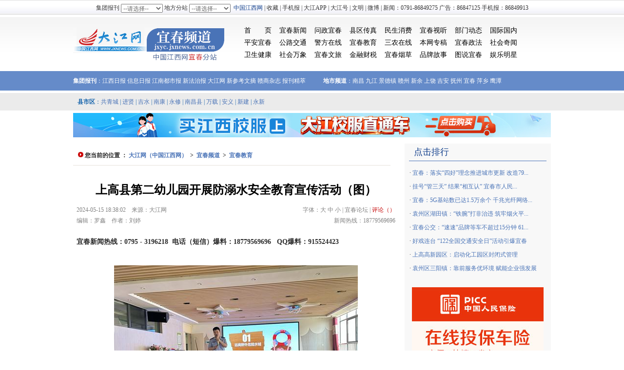

--- FILE ---
content_type: text/html
request_url: https://jxyc.jxnews.com.cn/system/2024/05/15/020499975.shtml
body_size: 7378
content:
<!DOCTYPE html PUBLIC "-//W3C//DTD XHTML 1.0 Transitional//EN" "http://www.w3.org/TR/xhtml1/DTD/xhtml1-transitional.dtd">
<html xmlns="http://www.w3.org/1999/xhtml">
<head>

<meta http-equiv="Content-Type" content="text/html; charset=gb2312">
<LINK REL="SHORTCUT ICON" HREF="//www.jxnews.com.cn/jxnews.ico">
<LINK REL="bookmark" HREF="jxnews.ico">
<meta name="keywords" content="幼儿园"/>
<title>上高县第二幼儿园开展防溺水安全教育宣传活动（图）-宜春频道</title>
<link href="//jxyc.jxnews.com.cn/css/2016basic.css" rel="stylesheet" type="text/css">
<script src="//jxyc.jxnews.com.cn/js/ycdirect.js" type="text/javascript"></script>
</head>

<body>
<SCRIPT language='JavaScript' src='//www.jxnews.com.cn/first/js/jx/lm_980.html'></SCRIPT>
<iframe align="center" frameborder="0" height="35" marginheight="0" marginwidth="0" scrolling="no" src="//www.jxnews.com.cn/inc/nav980s.html" width="100%"></iframe>


  <div class="J_Top">
  <div class="J_TopC">
  <div class="J_TopLeft"><a href="//jxyc.jxnews.com.cn/" target="_parent"><img src="//jxyc.jxnews.com.cn/images/2016yclogo.gif" alt="中国江西网宜春频道" width="322" height="111" border="0"/></a></div>
  <div class="J_TopRight">
    <div class="J_MainNav">
   <ul>
   <li><a href="//jxyc.jxnews.com.cn/" target="_blank" class="black">首　　页</a></li>
   <li><a href="//jxyc.jxnews.com.cn/payc/index.shtml" target="_blank" class="black">平安宜春</a></li>
   <li><a href="//jxyc.jxnews.com.cn/yljk/index.shtml" target="_blank" class="black">卫生健康</a></li>
   </ul>
    <ul>
   <li><a href="//jxyc.jxnews.com.cn/ycsz/index.shtml" target="_blank" class="black">宜春新闻</a></li>
   <li><a href="//jxyc.jxnews.com.cn/jtcx/index.shtml" target="_blank" class="black">公路交通</a></li>
   <li><a href="//jxyc.jxnews.com.cn/shwx/index.shtml" target="_blank" class="black">社会万象</a></li>
   </ul>
    <ul>
   <li><a href="//wenz.jxnews.com.cn/ms/index.php/Home/Index/list_index/areaid/6" target="_blank" class="black">问政宜春</a></li>
   <li><a href="//jxyc.jxnews.com.cn/jfzx/index.shtml" target="_blank" class="black">警方在线</a></li>
   <li><a href="//jxyc.jxnews.com.cn/lyxx/index.shtml" target="_blank" class="black">宜春文旅</a></li>
    </ul> 
    <ul>
   <li><a href="//jxyc.jxnews.com.cn/xqdt/index.shtml" target="_blank" class="black">县区传真</a></li>
   <li><a href="//jxyc.jxnews.com.cn/jyzx/index.shtml" target="_blank" class="black">宜春教育</a></li>
   <li><a href="//jxyc.jxnews.com.cn/cj/index.shtml" target="_blank" class="black">金融财税</a></li>
   </ul>
    <ul>
   <li><a href="//jxyc.jxnews.com.cn/ms/index.shtml" target="_blank" class="black">民生消费</a></li>
   <li><a href="//jxyc.jxnews.com.cn/sn/index.shtml" target="_blank" class="black">三农在线</a></li>
   <li><a href="//jxyc.jxnews.com.cn/bmdh/index.shtml" target="_blank" class="black">宜春烟草</a></li>
   </ul>   
   <ul>
   <li><a href="//jxyc.jxnews.com.cn/sp/index.shtml" target="_blank" class="black">宜春视听</a></li>
   <li><a href="//jxyc.jxnews.com.cn/ztft/index.shtml" target="_blank" class="black">本网专稿</a></li>
   <li><a href="//jxyc.jxnews.com.cn/zp/index.shtml" target="_blank" class="black">品牌故事</a></li>
   </ul>
   <ul>



   </ul>
   <ul>
   <li><a href="//jxyc.jxnews.com.cn/ycgk/index.shtml" target="_blank" class="black">部门动态</a></li>
   <li><a href="//jxyc.jxnews.com.cn/ycfy/" target="_blank" class="black">宜春政法</a></li>
   <li><a href="//jxyc.jxnews.com.cn/csmp/index.shtml" target="_blank" class="black">图说宜春</a></li>
   </ul> 
    <ul>
   <li><a href="//news.jxnews.com.cn/" target="_blank" class="black">国际国内</a></li>
   <li><a href="//news.jxnews.com.cn/shqw/" target="_blank" class="black">社会奇闻</a></li>
   <li><a href="//ent.jxnews.com.cn/" target="_blank" class="black">娱乐明星</a></li>
   </ul>    
    </div>
  
  </div>
  </div>
</div>

<div class="J_jt_Nav">
   <div class="J_jt_NavBar">
  <strong>集团报刊</strong>：<a href="//jxrb.jxwmw.cn/" target="_blank" class="white">江西日报</a> <a href="//www.jxnews.com.cn/xxrb/" target="_blank" class="white">信息日报</a> <a href="//jndsb.jxnews.com.cn/" target="_blank" class="white">江南都市报</a> <a href="//jxfzb.jxnews.com.cn/" target="_blank" class="white">新法治报</a> <a href="//www.jxcn.cn/" target="_blank" class="white">大江网</a> <a href="//xckwz.jxnews.com.cn/index.shtml" target="_blank" class="white">新参考文摘</a> <a href="http://www.qqgsw.com.cn/" target="_blank" class="white">赣商杂志</a> <a href="//www.jxnews.com.cn/djpd/bkjc/" target="_blank" class="white">报刊精萃</a>　　　<strong>地市频道</strong>：<a href="//nc.jxnews.com.cn/" target="_blank" class="white">南昌</a> <a href="//jj.jxnews.com.cn/" target="_blank" class="white">九江</a> <a href="//jxjdz.jxnews.com.cn/" target="_blank" class="white"> 景德镇</a> <a href="//jxgz.jxnews.com.cn/" target="_blank" class="white">赣州</a> <a href="//jxxy.jxnews.com.cn/" target="_blank" class="white">新余</a> <a href="//jxsr.jxnews.com.cn/" target="_blank" class="white">上饶</a> <a href="//jxja.jxnews.com.cn/" target="_blank" class="white">吉安</a> <a href="//jxfz.jxnews.com.cn/" target="_blank" class="white">抚州</a> <a href="//jxyc.jxnews.com.cn/" target="_blank" class="white">宜春</a> <a href="//px.jxnews.com.cn/" target="_blank" class="white">萍乡</a> <a href="//jxyt.jxnews.com.cn/" target="_blank" class="white">鹰潭</a></div>
</div>
<div class="Blank_5"></div>
   <div class="J_xsq_Nav">
     <div class="J_xsq_NavBar">
     <script src="//common.jxnews.com.cn/js/xsq.js" type="text/javascript" language="JavaScript"></script>
     </div>
   </div>
<div class="Blank_5"></div>   
<!--enorth cms page [ enorth parse_date="2024/09/11 16:06:05.005", cost="6", server=":=$encp$=:3e98b31f2b1d1347e88d50f50325f487", error_count="0"]-->
 
<!—大江网11地市文章页首屏通栏-->
<script language="JavaScript" src=" //jxyc.jxnews.com.cn/ds_text_top_ad.js "></script>
 
<div class="Blank_8"></div>

<div class="Container">
<!--左栏-->
  <div id="Con620">
    <div class="position"><img src="//jiangxi.jxnews.com.cn/images/3n_17.gif" width="11" height="11"> 
<!--enorth cms block start [ name="v5.position" ]-->
您当前的位置 ： <a href=https://www.jxnews.com.cn/index.shtml>大江网（中国江西网）</a> &nbsp;&gt;&nbsp; <a href=https://jxyc.jxnews.com.cn/index.shtml>宜春频道</a> &nbsp;&gt;&nbsp; <a href=https://jxyc.jxnews.com.cn/jyzx/index.shtml>宜春教育</a>
<!--enorth cms block end [ name="v5.position" cost="11"]--></div>
	<div class="Blank_15"></div>
	<script src="//common.jxnews.com.cn/2012/con_ad_title.js " type="text/javascript" language="JavaScript"></script>
	<div class="Blank_15"></div>
	<div align="center"></div>
	<div class="BiaoTi" id="articleTitle" align="center">上高县第二幼儿园开展防溺水安全教育宣传活动（图）</div>
	<div class="F_BiaoTi" id="articleSubTitle" align="center"></div>
	<div class="Blank_10"></div>
    <div class="date">
      <div class="Top_p1" style="float:left; text-align:left;"><font color="#808080"><span id="pubtime_baidu">2024-05-15 18:38:02</span> &nbsp;&nbsp; <span id="source_baidu">来源：大江网</span><br/>
       <span id="editor_baidu">编辑：罗鑫</span> &nbsp;&nbsp; <span id="author_baidu">作者：刘婷</span></font></div>
      <div class="Top_p1" style="float:right; text-align:right; color:#808080;"> 字体：<a href="#" onClick="Zoom.style.fontSize='22px';"><font color="#808080">大</font></a>&nbsp;<a href="#" onClick="Zoom.style.fontSize='14px';"><font color="#808080">中</font></a>&nbsp;<a href="#" onClick="Zoom.style.fontSize='12px';"><font color="#808080">小</font></a> | <a href="//bbs.jxnews.com.cn/forum.php?mod=forumdisplay&amp;fid=270" target="_blank"><font color="#808080">宜春论坛</font></a> |
        <script type="text/javascript" src="http://assets.changyan.sohu.com/upload/plugins/plugins.count.js"></script>
      <a href="#SOHUCS" class="red">评论（<span id="changyan_count_unit"></span>）</a> <br/>
              新闻热线：18779569696</div>
    </div>
    <div class="Clear"></div>
    <div class="Blank_15"></div>
    <div class="jjrx">宜春新闻热线：0795 - 3196218 &nbsp;电话（短信）爆料：18779569696 &nbsp; QQ爆料：915524423 </div>
	<div class="Content" id="articleText"><font id="Zoom"><p><!--enorth cms news protect start--><!-- image template start --></p>

<div align="center"><span><img border="0" height="380" src="https://newpic.jxnews.com.cn/003/042/192/00304219202_a44c6e96.jpg" width="500" /></span></div>

<p><!-- image template end--><!--enorth cms news protect end-->　　大江网/大江新闻客户端讯 <strong>刘婷</strong>报道：为加强防溺水知识宣传，持续深化幼儿园安全教育，预防溺水事件的发生，增强师幼的安全意识，5月15日上午，上高县第二幼儿园开展了防溺水安全教育宣传活动，使幼儿体会到防溺水安全的重要性，为预防夏季溺水事故奠定坚实的基础。</p>
 

<!--enorth cms block start [ name="v5.pages" ]-->

<!--enorth cms block end [ name="v5.pages" cost="5"]--> </font></div>
	<div class="Blank_15"></div>
    <div align="center"> <script language="JavaScript" src="//common.jxnews.com.cn/2013/prcode.js "></script></div>
    <div class="Blank_15"></div>
    <div style="width:595px; height:30px; line-height:30px; text-align:left; padding-left:20px;font-size:12px;"><strong>订江西手机报：</strong>电信、联通用户发短信JX到10626655，移动用户发短信JXB到106580009，3元/月</div>
    <div class="Blank_15"></div>
    <div><script type="text/javascript" src="//www.jxnews.com.cn/first/js/share.js"></script></div>
    <div class="Blank_15"></div>
    <div class="TitleLm"><div class="Lm">相关新闻</div></div>
    <div class="Clear"></div>
    <div class="Empty l24 p14"><ul>

<!--enorth cms block start [ name="down" ]-->
<li>·<a data-toggle="links" href="https://jxyc.jxnews.com.cn/system/2024/05/14/020498249.shtml" target="_blank" title="宜春市袁州区洪塘镇中心幼儿园开展感恩母亲节主题活动（图）">宜春市袁州区洪塘镇中心幼儿园开展感恩母亲节主题活动（图）</a> <span class="time">2024-05-14 </span></li> <li>·<a data-toggle="links" href="https://jxyc.jxnews.com.cn/system/2024/05/14/020497986.shtml" target="_blank" title="上高县第五幼儿园开展枇杷采摘活动（图）">上高县第五幼儿园开展枇杷采摘活动（图）</a> <span class="time">2024-05-14 </span></li> <li>·<a data-toggle="links" href="https://jxyc.jxnews.com.cn/system/2024/05/14/020497940.shtml" target="_blank" title="万载县茭湖乡中心幼儿园开展“母亲节”主题活动（图）">万载县茭湖乡中心幼儿园开展“母亲节”主题活动（图）</a> <span class="time">2024-05-14 </span></li> <li>·<a data-toggle="links" href="https://jxyc.jxnews.com.cn/system/2024/05/14/020498554.shtml" target="_blank" title="上高县第六幼儿园开展“知危险 会避险”交通安全教育宣传活动（图）">上高县第六幼儿园开展“知危险 会避险”交通安全教育宣传活动（图）</a> <span class="time">2024-05-14 </span></li>
<!--enorth cms block end [ name="down" cost="11"]-->    </ul></div>
    <div class="Blank_15"></div>
    <div class="TitleLm"><div class="Lm">网友留言</div></div>
    <div class="Clear"></div>
    <div align=center>
    <div id="SOHUCS" sid="020499975"></div>
    <div align="center"><script language="javascript" src="//www.jxnews.com.cn/js/shcy.js"></script></div>
    </div>
    <div class="Blank_15"></div>
    <div style="width:630px; margin:0 auto; overflow:hidden;">
<ul>
<!--enorth cms block start [ name="v5.latest" ]-->
<li style="float:left; padding:5px;"><a href="https://news.jxnews.com.cn/system/2025/11/19/021031829.shtml" target="_blank" title="全新亮相！阿联酋空军“骑士”换装中国制造教练机"><img src="https://newpic.jxnews.com.cn/003/047/538/00304753872_253dd03b.png" width="145" height="100" border="0" title="全新亮相！阿联酋空军“骑士”换装中国制造教练机"><br/>
<font style="color:#666; line-height:30px;">全新亮相！阿联酋空军...</font></a></li> <li style="float:left; padding:5px;"><a href="https://news.jxnews.com.cn/system/2025/09/08/020976994.shtml" target="_blank" title="刷屏朋友圈！凌晨的“红月亮”，帮你拍到了！"><img src="https://newpic.jxnews.com.cn/003/047/044/00304704435_9f6e0b65.png" width="145" height="100" border="0" title="刷屏朋友圈！凌晨的“红月亮”，帮你拍到了！"><br/>
<font style="color:#666; line-height:30px;">刷屏朋友圈！凌晨的“...</font></a></li> <li style="float:left; padding:5px;"><a href="https://news.jxnews.com.cn/system/2025/06/25/020911813.shtml" target="_blank" title="城中村，为何一度陷入“改不完”困局？"><img src="https://newpic.jxnews.com.cn/003/046/399/00304639938_675b0439.jpg" width="145" height="100" border="0" title="城中村，为何一度陷入“改不完”困局？"><br/>
<font style="color:#666; line-height:30px;">城中村，为何一度陷入...</font></a></li> <li style="float:left; padding:5px;"><a href="https://news.jxnews.com.cn/system/2025/05/30/020887238.shtml" target="_blank" title="“老将”立“新功” 天问二号“专属座驾”有这些看点"><img src="https://newpic.jxnews.com.cn/003/046/140/00304614089_46766e8f.jpg" width="145" height="100" border="0" title="“老将”立“新功” 天问二号“专属座驾”有这些看点"><br/>
<font style="color:#666; line-height:30px;">“老将”立“新功” 天...</font></a></li>
<!--enorth cms block end [ name="v5.latest" cost="16"]--></ul>
<ul>
<!--enorth cms block start [ name="v5.latest" ]-->
<li style="float:left; padding:5px;"><a href="https://v.jxcn.cn/system/2020/09/14/019038374.shtml" target="_blank" title="【探客驾到】第32期：智能汽车将改变生活"><img src="https://newpic.jxnews.com.cn/003/029/273/00302927371_f47067b0.jpg" width="145" height="100" border="0" title="【探客驾到】第32期：智能汽车将改变生活"><br/>
<font style="color:#666; line-height:30px;">【探客驾到】第32期：...</font></a></li> <li style="float:left; padding:5px;"><a href="https://v.jxcn.cn/system/2020/07/17/018974915.shtml" target="_blank" title="小镇“姑娘”回老家开女装店 从一无所有到年销售额超千万"><img src="https://newpic.jxnews.com.cn/003/028/843/00302884389_2999bafb.jpg" width="145" height="100" border="0" title="小镇“姑娘”回老家开女装店 从一无所有到年销售额超千万"><br/>
<font style="color:#666; line-height:30px;">小镇“姑娘”回老家开...</font></a></li> <li style="float:left; padding:5px;"><a href="https://v.jxcn.cn/system/2020/06/05/018918840.shtml" target="_blank" title="大山深处“太阳”新升 修水县深度贫困村太阳垄村三年攻坚记"><img src="https://newpic.jxnews.com.cn/003/028/463/00302846336_2afe0212.jpg" width="145" height="100" border="0" title="大山深处“太阳”新升 修水县深度贫困村太阳垄村三年攻坚记"><br/>
<font style="color:#666; line-height:30px;">大山深处“太阳”新升 ...</font></a></li> <li style="float:left; padding:5px;"><a href="https://v.jxcn.cn/system/2020/05/15/018890596.shtml" target="_blank" title="紧急驰援武汉41天！他们用大爱诠释医者仁心"><img src="https://newpic.jxnews.com.cn/003/028/277/00302827709_fc53658f.jpg" width="145" height="100" border="0" title="紧急驰援武汉41天！他们用大爱诠释医者仁心"><br/>
<font style="color:#666; line-height:30px;">紧急驰援武汉41天！他...</font></a></li>
<!--enorth cms block end [ name="v5.latest" cost="17"]--></ul>
<ul>
<!--enorth cms block start [ name="v5.latest" ]-->
<li style="float:left; padding:5px;"><a href="https://v.jxcn.cn/system/2022/09/13/019775300.shtml" target="_blank" title="视频丨“喜迎二十大 奋进新征程”优秀网络视听作品展播"><img src="https://newpic.jxnews.com.cn/003/035/650/00303565037_6744a240.jpg" width="145" height="100" border="0" title="视频丨“喜迎二十大 奋进新征程”优秀网络视听作品展播"><br/>
<font style="color:#666; line-height:30px;">视频丨“喜迎二十大 奋...</font></a></li> <li style="float:left; padding:5px;"><a href="https://v.jxcn.cn/system/2022/08/16/019746061.shtml" target="_blank" title="国内首辆永磁磁浮空轨列车“红轨”来了"><img src="https://newpic.jxnews.com.cn/003/035/110/00303511083_832e07d3.jpg" width="145" height="100" border="0" title="国内首辆永磁磁浮空轨列车“红轨”来了"><br/>
<font style="color:#666; line-height:30px;">国内首辆永磁磁浮空轨...</font></a></li> <li style="float:left; padding:5px;"><a href="https://v.jxcn.cn/system/2022/08/16/019746057.shtml" target="_blank" title="大江视频丨智慧物联让用水更放心"><img src="https://newpic.jxnews.com.cn/003/035/176/00303517603_29cd7504.jpg" width="145" height="100" border="0" title="大江视频丨智慧物联让用水更放心"><br/>
<font style="color:#666; line-height:30px;">大江视频丨智慧物联让...</font></a></li> <li style="float:left; padding:5px;"><a href="https://v.jxcn.cn/system/2022/08/16/019746059.shtml" target="_blank" title="大江视频丨稻香丰年"><img src="https://newpic.jxnews.com.cn/003/035/123/00303512382_994e9f4b.jpg" width="145" height="100" border="0" title="大江视频丨稻香丰年"><br/>
<font style="color:#666; line-height:30px;">大江视频丨稻香丰年</font></a></li>
<!--enorth cms block end [ name="v5.latest" cost="15"]--></ul>
</div>
<!--enorth cms page [ enorth parse_date="2025/12/11 00:35:17.017", cost="55", server=":=$encp$=:3e98b31f2b1d1347e88d50f50325f487", error_count="0"]-->
    <div class="Blank_15"></div>
    <div class="copyright"><table width="92%" border="0" align="center" cellpadding="2" cellspacing="2" >
        <tr> 
          <td><font color="FFD11B"><strong>大江网（中国江西网）版权与免责声明</strong></font></td>
        </tr>
        <tr> 
          <td> 
            <div class=text style="line-height:20px;font-size:12px;"><font color="#999999">1、本网所载的文/图等稿件均出于为公众传播有益资讯信息之目的，并不意味着赞同其观点或证实其内容的真实性，我们不对其科学性、严肃性等作任何形式的保证 。如其他媒体、网络或个人从本网下载使用须自负版权等法律责任。</font></div>
            <div class=text style="line-height:20px;font-size:12px;"><font color="#999999">2、本网站内凡注明“来源：大江网（中国江西网）”的所有文字、图片和音视频稿件均属本网站原创内容，版权均属“大江网（中国江西网）”所有，任何媒体、网站或个人未经本网站协 议授权不得转载、链接、转贴或以其他方式复制发表。本网站原创内容版权归本网站所有，内容为作者个人观点，本网站只提供参考并不构成任何商业目的及应用建议。 已经由本网站协议授权的媒体、网站，在下载使用时必须注明稿件来源：“大江网（中国江西网）”，违者本网将依法追究法律责任。</font></div>
            <div class=text style="line-height:20px;font-size:12px;"><font color="#999999">3、凡本网站转载的所有的文章、图片、音频视频文件等资料的版权归版权所有人所有，本网站采用的非本站原创文章及图片等内容无法一一和版权者联系，如果本网 所选内容的文章作者及编辑认为其作品不宜上网供大家浏览，或不应无偿使用，请及时用电子邮件或电话通知我们，以迅速采取适当措施，避免给双方造成不必要的经济 损失。</font></div>
            <div class=text style="line-height:20px;font-size:12px;"><font color="#999999">4、对于已经授权本站独家使用提供给本站资料的版权所有人的文章、图片等资料，如需转载使用，需取得本网站和版权所有人的同意。</font></div>
            <div class=text style="line-height:20px;font-size:12px;"><font color="#999999">※联系方式：大江网（中国江西网）　电话：0791-86849032</font></div>
            </td>
        </tr>
      </table></div>

  </div>

   <!--右栏-->
     <div id="Con330">
      <div class="TitleLm2"><div class="Lm blue">点击排行</div></div>
<div class="Blank_10"></div>
  <ul class="p12w l28 Pad_10 ">

<!--enorth cms block start [ name="onlinehot_jxyc" ]-->
<li>· <a href="https://jxyc.jxnews.com.cn/system/2025/12/02/021043890.shtml" target="_blank" title="宜春：落实“四好”理念推进城市更新 改造795个老旧小区惠及居民19.65万户">宜春：落实“四好”理念推进城市更新 改造79...</a></li> <li>· <a href="https://jxyc.jxnews.com.cn/system/2025/12/02/021043914.shtml" target="_blank" title="挂号“管三天” 结果“相互认” 宜春市人民医院“十件惠民实事”提升群众就医体验">挂号“管三天” 结果“相互认” 宜春市人民...</a></li> <li>· <a href="https://jxyc.jxnews.com.cn/system/2025/12/02/021043892.shtml" target="_blank" title="宜春：5G基站数已达1.5万余个 千兆光纤网络覆盖全市行政村以上区域">宜春：5G基站数已达1.5万余个 千兆光纤网络...</a></li> <li>· <a href="https://jxyc.jxnews.com.cn/system/2025/12/03/021044590.shtml" target="_blank" title="袁州区湖田镇：“铁腕”打非治违 筑牢烟火平安线">袁州区湖田镇：“铁腕”打非治违 筑牢烟火平...</a></li> <li>· <a href="https://jxyc.jxnews.com.cn/system/2025/12/04/021046186.shtml" target="_blank" title="宜春公交：“速速”品牌等车不超过15分钟 61条学生定制线路“点对点直达”">宜春公交：“速速”品牌等车不超过15分钟 61...</a></li> <li>· <a href="https://jxyc.jxnews.com.cn/system/2025/12/02/021043849.shtml" target="_blank" title="好戏连台 “122全国交通安全日”活动引爆宜春">好戏连台 “122全国交通安全日”活动引爆宜春</a></li> <li>· <a href="https://jxyc.jxnews.com.cn/system/2025/12/02/021043815.shtml" target="_blank" title="上高高新园区：启动化工园区封闭式管理">上高高新园区：启动化工园区封闭式管理</a></li> <li>· <a href="https://jxyc.jxnews.com.cn/system/2025/12/03/021044618.shtml" target="_blank" title="袁州区三阳镇：靠前服务优环境 赋能企业强发展">袁州区三阳镇：靠前服务优环境 赋能企业强发展</a></li>
<!--enorth cms block end [ name="onlinehot_jxyc" cost="31"]--></ul>
<div style="height:25px;"></div>
<div align="center"><SCRIPT language="JavaScript" src="//common.jxnews.com.cn/2012/ad_right_a.js"></SCRIPT></div>

<div style="padding:5px 0;"><script src="//common.jxnews.com.cn/2012/dzb_ad_right.js" type="text/javascript"></script></div>
<div class="Blank_15"></div>
<!--问政宜春-->
     <div class="TitleLm">
       <div class="Lm"><a href="//wenz.jxnews.com.cn/ms/ycareapage.php" target="_blank">问政宜春</a></div>
     </div>
     <div class="wzjx"><div class="Empty l26 p12w Pad_10">
      <ul>
	 <script src="//wenz.jxnews.com.cn/ms/Public/pages/cityjs/ycjsshow.php" type="text/javascript" charset='utf-8'></script>
     </ul></div>
<!--问政宜春结束-->
<div style="height:25px;"></div>
<div class="clear"></div>
<div class="TitleLm">
  <div class="Lm"><a href="//jxyc.jxnews.com.cn/ycsz/index.shtml" target="_blank">宜春新闻</a></div>
</div>
<div class="Clear"></div>
<div class="Blank_10"></div>
<div class="l28 p12w blue Pad_10">
  <ul>

<!--enorth cms block start [ name="yc2016_news" ]-->
<li>· <a href="https://jxyc.jxnews.com.cn/system/2025/12/02/021043849.shtml" target="_blank" title="好戏连台 “122全国交通安全日”活动引爆宜春">好戏连台 “122全国交通安全日”活动引爆宜春</a></li> <li>· <a href="https://jxyc.jxnews.com.cn/system/2025/12/02/021043892.shtml" target="_blank" title="宜春：5G基站数已达1.5万余个 千兆光纤网络覆盖全市行政村以上区域">宜春：5G基站数已达1.5万余个 千兆光纤网...</a></li> <li>· <a href="https://jxyc.jxnews.com.cn/system/2025/12/02/021043913.shtml" target="_blank" title="铜鼓县2025年四季度集中签约16个项目 总投资37.8亿元">铜鼓县2025年四季度集中签约16个项目 总投...</a></li> <li>· <a href="https://jxyc.jxnews.com.cn/system/2025/12/01/021042605.shtml" target="_blank" title="樟树市：执破融合 破局重生 创新机制破解执行难题">樟树市：执破融合 破局重生 创新机制破解...</a></li> <li>· <a href="https://jxyc.jxnews.com.cn/system/2025/12/01/021042487.shtml" target="_blank" title="宜丰这个项目 凭实力把安居幸福“卷”起来了">宜丰这个项目 凭实力把安居幸福“卷”起来了</a></li> <li>· <a href="https://jxyc.jxnews.com.cn/system/2025/12/01/021042606.shtml" target="_blank" title="明月山管委会领导开展“千名干部进万家 明月山下话发展”活动">明月山管委会领导开展“千名干部进万家 明...</a></li>
<!--enorth cms block end [ name="yc2016_news" cost="22"]-->  </ul>
</div>
<div style="height:25px;"></div>

<div class="TitleLm">
  <div class="Lm"><a href="//jxyc.jxnews.com.cn/shwx/index.shtml" target="_blank">社会万象</a></div>
</div>
<div class="Clear"></div>
<div class="Blank_10"></div>
<div class="l28 p12w blue Pad_10">
  <ul>

<!--enorth cms block start [ name="v5.latest" ]-->
<li>· <a href="https://jxyc.jxnews.com.cn/system/2025/12/03/021044590.shtml" target="_blank" title="袁州区湖田镇：“铁腕”打非治违 筑牢烟火平安线">袁州区湖田镇：“铁腕”打非治违 筑牢烟火...</a></li> <li>· <a href="https://jxyc.jxnews.com.cn/system/2025/12/03/021044591.shtml" target="_blank" title="袁州区芦村镇开展2025年“国家宪法日”宣传活动">袁州区芦村镇开展2025年“国家宪法日”宣...</a></li> <li>· <a href="https://jxyc.jxnews.com.cn/system/2025/12/03/021044618.shtml" target="_blank" title="袁州区三阳镇：靠前服务优环境 赋能企业强发展">袁州区三阳镇：靠前服务优环境 赋能企业强...</a></li> <li>· <a href="https://jxyc.jxnews.com.cn/system/2025/12/02/021043887.shtml" target="_blank" title="袁州区辽市镇：以“节”为媒 让千年油茶文化焕新彩">袁州区辽市镇：以“节”为媒 让千年油茶文...</a></li> <li>· <a href="https://jxyc.jxnews.com.cn/system/2025/12/01/021042383.shtml" target="_blank" title="袁州区下浦街道启动2026年春季征兵兵役登记工作">袁州区下浦街道启动2026年春季征兵兵役登...</a></li> <li>· <a href="https://jxyc.jxnews.com.cn/system/2025/12/01/021042280.shtml" target="_blank" title="橙香引客来 农旅绘新篇 袁州区新田镇脐橙采摘嘉年华热闹启幕">橙香引客来 农旅绘新篇 袁州区新田镇脐橙...</a></li>
<!--enorth cms block end [ name="v5.latest" cost="96"]-->  </ul>
</div>
<div style="height:25px;"></div>


<div class="TitleLm"><div class="Lm"><a href="//news.jxnews.com.cn/pssj/" target="_blank">图说世界</a></div></div>
<div class="Blank_10"></div>
<div align="center">
<!--enorth cms block start [ name="v5.latest" ]-->
<table width="100%" >
<tr> <td width="50%"> <div align="center"><a href="https://news.jxnews.com.cn/system/2025/11/19/021031829.shtml" target="_blank"><img src="https://newpic.jxnews.com.cn/003/047/538/00304753872_253dd03b.png" width="130" height="88" border="0" title="全新亮相！阿联酋空军“骑士”换装中国制造教练机"></a></div>
<div style="line-height:30px; text-align:center;"><a href="https://news.jxnews.com.cn/system/2025/11/19/021031829.shtml" target="_blank" title="全新亮相！阿联酋空军“骑士”换装中国制造教练机"><font style="color:#666;">全新亮相！阿联酋空...</font></a></div> </td> <td width="50%"> <div align="center"><a href="https://news.jxnews.com.cn/system/2025/09/08/020976994.shtml" target="_blank"><img src="https://newpic.jxnews.com.cn/003/047/044/00304704435_9f6e0b65.png" width="130" height="88" border="0" title="刷屏朋友圈！凌晨的“红月亮”，帮你拍到了！"></a></div>
<div style="line-height:30px; text-align:center;"><a href="https://news.jxnews.com.cn/system/2025/09/08/020976994.shtml" target="_blank" title="刷屏朋友圈！凌晨的“红月亮”，帮你拍到了！"><font style="color:#666;">刷屏朋友圈！凌晨的...</font></a></div> </td> </tr> <tr> <td width="50%"> <div align="center"><a href="https://news.jxnews.com.cn/system/2025/06/25/020911813.shtml" target="_blank"><img src="https://newpic.jxnews.com.cn/003/046/399/00304639938_675b0439.jpg" width="130" height="88" border="0" title="城中村，为何一度陷入“改不完”困局？"></a></div>
<div style="line-height:30px; text-align:center;"><a href="https://news.jxnews.com.cn/system/2025/06/25/020911813.shtml" target="_blank" title="城中村，为何一度陷入“改不完”困局？"><font style="color:#666;">城中村，为何一度陷...</font></a></div> </td> <td width="50%"> <div align="center"><a href="https://news.jxnews.com.cn/system/2025/05/30/020887238.shtml" target="_blank"><img src="https://newpic.jxnews.com.cn/003/046/140/00304614089_46766e8f.jpg" width="130" height="88" border="0" title="“老将”立“新功” 天问二号“专属座驾”有这些看点"></a></div>
<div style="line-height:30px; text-align:center;"><a href="https://news.jxnews.com.cn/system/2025/05/30/020887238.shtml" target="_blank" title="“老将”立“新功” 天问二号“专属座驾”有这些看点"><font style="color:#666;">“老将”立“新功” ...</font></a></div> </td> </tr> <tr> <td width="50%"> <div align="center"><a href="https://news.jxnews.com.cn/system/2025/05/29/020885780.shtml" target="_blank"><img src="https://newpic.jxnews.com.cn/003/046/124/00304612499_840f43aa.png" width="130" height="88" border="0" title="天问二号任务发射圆满成功 我国开启小行星探测与采样返回之旅"></a></div>
<div style="line-height:30px; text-align:center;"><a href="https://news.jxnews.com.cn/system/2025/05/29/020885780.shtml" target="_blank" title="天问二号任务发射圆满成功 我国开启小行星探测与采样返回之旅"><font style="color:#666;">天问二号任务发射圆...</font></a></div> </td> <td width="50%"> <div align="center"><a href="https://news.jxnews.com.cn/system/2025/05/28/020884402.shtml" target="_blank"><img src="https://newpic.jxnews.com.cn/003/046/110/00304611046_891bf9ef.jpg" width="130" height="88" border="0" title="实现多项首创技术 我国渤海最大海上油气平台完工起运"></a></div>
<div style="line-height:30px; text-align:center;"><a href="https://news.jxnews.com.cn/system/2025/05/28/020884402.shtml" target="_blank" title="实现多项首创技术 我国渤海最大海上油气平台完工起运"><font style="color:#666;">实现多项首创技术 我...</font></a></div> </td> </tr>
</table>
<!--enorth cms block end [ name="v5.latest" cost="22"]--></div>
<div style="height:25px;"></div>
<div class="rx">
     <h1>稿件请投：djwycbjb@163.com</h1>
     <h2>中国江西网宜春分站新闻热线</h2>
     <h3>座机：0795 - 3196218 <br/>
     站长：朱振雄  手机：18779569696</h3>
     <h4>热忱欢迎广大网友提供新闻线索！</h4>
     <h2>中国江西网宜春分站【<a href="//jxyc.jxnews.com.cn/system/2016/08/01/015078789.shtml" target="_blank" class="white">联系方式</a>】</h2>
</div>

<div style="height:50px;"></div>
<!--enorth cms page [ enorth parse_date="2025/12/11 00:35:17.017", cost="185", server=":=$encp$=:3e98b31f2b1d1347e88d50f50325f487", error_count="0"]-->
     </div>
</div>
<div class="Blank_15"></div>
<!--底部-->
<iframe align="center" frameborder="0" height="105" marginheight="0" marginwidth="0" scrolling="no" src="//www.jxnews.com.cn/inc/bottom.html" width="100%"></iframe>

<!--流量统计代码开始-->
<script language="JavaScript" src="//www.jxnews.com.cn/js/jxyc.js"></script>
<!--流量统计代码结束-->


<script src="https://www.jxnews.com.cn/sys/online_calc/online_calc.js?ver=1"></script>

</body>
</html>


<!--enorth cms page [ enorth parse_date="2024/05/15 18:38:02.002", cost="55", server=":=$encp$=:3e98b31f2b1d1347e88d50f50325f487", error_count="0"]-->

--- FILE ---
content_type: text/html; charset=UTF-8
request_url: https://wenz.jxnews.com.cn/ms/Public/pages/cityjs/ycjsshow.php
body_size: 554
content:
 document.write('<li>·');
document.write('<a href="https://wenz.jxnews.com.cn/ms/viewpage/202009/view_193631.html" target="_blank" title="高安市高荷路何时能修好">高安市高荷路何时能修好</a>');
document.write('</li>');document.write('<li>·');
document.write('<a href="https://wenz.jxnews.com.cn/ms/viewpage/202009/view_193518.html" target="_blank" title="丰城市隆兴西大道修了多年烂尾多年 何时通">丰城市隆兴西大道修了多年烂尾多年 何...</a>');
document.write('</li>');document.write('<li>·');
document.write('<a href="https://wenz.jxnews.com.cn/ms/viewpage/202009/view_193432.html" target="_blank" title="高安市锦水路积水严重">高安市锦水路积水严重</a>');
document.write('</li>');document.write('<li>·');
document.write('<a href="https://wenz.jxnews.com.cn/ms/viewpage/202009/view_193431.html" target="_blank" title="袁州区芦州南路排水管网改造工程拖欠农民工工资">袁州区芦州南路排水管网改造工程拖欠农...</a>');
document.write('</li>');document.write('<li>·');
document.write('<a href="https://wenz.jxnews.com.cn/ms/viewpage/202009/view_193329.html" target="_blank" title="高安市华硕公园里房屋墙面维修不到位">高安市华硕公园里房屋墙面维修不到位</a>');
document.write('</li>');document.write('<li>·');
document.write('<a href="https://wenz.jxnews.com.cn/ms/viewpage/202009/view_193275.html" target="_blank" title="关于丰城市河洲街道围里社区围里再生资源大市场的问题">关于丰城市河洲街道围里社区围里再生资...</a>');
document.write('</li>');

--- FILE ---
content_type: text/html
request_url: https://www.jxnews.com.cn/inc/bottom.html
body_size: 1327
content:
<table width=980 border=0 cellspacing=0 cellpadding=2 align=center bgcolor="#ffffff" style="font-size:12px;font-family:����;line-height:160%;color:#333333">
  <tr> 
    <td width="60" height="100" rowspan="2"><div align="center"><a href="http://59.52.97.234:8100/" target="_blank" rel="external nofollow"><img src="//common.jxnews.com.cn/images/gt100_100.gif" alt="������������" width="100" height="100" border="0"></a></div>
	<td height="100" rowspan="2" align="center"><table width="50" border="0" align="right" cellpadding="0" cellspacing="0">
      <tr>
        <td><a href="http://www.nc315.gov.cn/beian.asp?bianhao=B-2006080712455" target="_blank" rel="external nofollow"><img border="0" src="//common.jxnews.com.cn/images/hd315.gif" alt="��������Ӫ�����Ǽ�-��ܱ�־"></a></td>
      </tr>
    </table>
	  <div align="center">| <a href="//ad.jxnews.com.cn/2012/cyq/about/" target="_blank" rel="external nofollow"><font color=#333333>��������</font></a> | <a href="//ad.jxnews.com.cn/2012/zss/2015/2015kl/" target="_blank" rel="external nofollow"><font color=#333333>������</font></a> | <br>
	    ��ֵ����ҵ��Ӫ����֤��ţ�<a href="//www.jxnews.com.cn/first/images/zj02.jpg" target="_blank"><font color=#CC0000>��B2--20100072</font></a>&nbsp;�����ţ�<a href="http://www.miibeian.gov.cn/" target="_blank" rel="external nofollow"><font color=#CC0000>��ICP��05005386��-1</font></a>&nbsp;<img src="//common.jxnews.com.cn/images/gaba.png">�ӹ������� <a href="http://www.beian.gov.cn/portal/registerSystemInfo?recordcode=36010802000296" target="_blank"><font color=#CC0000>36010802000296��</font></a><br>
	    <a href="//www.jxnews.com.cn/first/images/zj04.jpg"  target="_blank"><font color="#CC0000">������[2018]3167-034</font></a>��<a href="//www.jxnews.com.cn/first/images/zj01.jpg" target="_blank"><font color="#CC0000">���ܣ�����֤���ӣ���009��</font></a>��<a href="//www.jxnews.com.cn/first/images/zj03.jpg" target="_blank"><font color="#CC0000">������������֤1406143��</font></a> <a href="//common.jxnews.com.cn/images/xwfw.jpg" target="_blank" rel="external nofollow"><font color="#CC0000">36120170002</font></a> <a href="//www.jxnews.com.cn/first/images/zj05.jpg"  target="_blank"><font color="#CC0000">ҩƷ��Ϣ����֤</font></a><br>
      �����ձ���<a href="//www.jxnews.com.cn/" title="�������й���������"></a><a href="//www.jxnews.com.cn/" title="�������й���������" style="color:#666;">�������й���������</a>��Ȩ���У�δ���������ø��ƻ��� <a href="http://www.12377.cn" target="_blank" style="color:#36F;" rel="nofollow">�й��������ٱ�����</a></div>
    <td width="170" align="center">    <a href="http://www.jxwj.gov.cn/" target="_blank" rel="external nofollow"><img src="//common.jxnews.com.cn/2013/jjcc.jpg" width="120" height="49" border="0"></a>  
  <tr>
    <td align="center"><img src="//common.jxnews.com.cn/2013/knetSealLogo1.jpg" width="100" height="37" border="0">  
  </table>


<!-- 20250923 start -->
<script src="https://pic.tt.jxnews.com.cn/stats/javascripts/jquery-1.10.2.min.js"></script>
<script src="https://pic.tt.jxnews.com.cn/stats/javascripts/js.cookie.js"></script>
<script src="https://pic.tt.jxnews.com.cn/stats/javascripts/uuid.min.js"></script>
<script src="https://pic.tt.jxnews.com.cn/stats/javascripts/upload-stats.js"></script>
<!-- 20250923 end -->
<!--enorth cms page [ enorth parse_date="2025/09/23 17:52:20.020", cost="3", server=":=$encp$=:3e98b31f2b1d1347e88d50f50325f487", error_count="0"]-->

--- FILE ---
content_type: text/css
request_url: https://jxyc.jxnews.com.cn/css/2016basic.css
body_size: 4633
content:
/* 通用 */
body {font-family:\5b8b\4f53, serif;  margin:0; padding:0; background: #fff; font-size:12px; color:#2b2b2b;line-height:19px;}
div,form,img,ul,ol,li,dl,dt,dd,p {margin: 0; padding: 0; border:0; }
h1,h2,h3,h4,h5,h6 {margin:0; padding:0; font-size:12px; font-weight:normal;}
table,td,tr,th{font-size:12px;}
li{list-style-type:none;}

select,input{vertical-align:middle;font-size:12px;color:#666;}
.Clear {clear:both;}
.Container { clear: both; width: 980px; margin: 0px auto; overflow: hidden;background: #fff;}
.dot {
	width:96%;
	height:13px;
	margin-left:8px;
	background-image:url(//gongyi.jxnews.com.cn/images/2012dot.gif);
	background-repeat: repeat-x;
	overflow: hidden;
}
.Bline { width:100%; border-bottom:1px solid #E6E1DB; margin: 0px auto;}
.Bg_Line {background: #C60808; clear: both; width: auto; height:4px;margin: 0px auto; overflow: hidden;}
.Bg_Gray {background: #D4D4D4; clear: both; width: auto; height:7px;margin: 0px auto; overflow: hidden;}
.Left {float:left;}
.Right {float:Right;}
.Empty {clear:both;padding:3px 5px 3px 8px;text-align:left;}
.TxtLeft {text-align:left;padding-left:5px;}
.TxtCenter{text-align:center;}
.Text {font-size:12px;color:#666;line-height:22px;text-align:justify;padding:5px 10px 5px 10px;}
.Blank_White {wclear: both; width: 980px; margin: 0px auto; overflow: hidden;background: #fff; height:5px;}
.f7{font-family:Arial;font-size:14px;font-size:8px!important;color:#ccc; vertical-align:middle}

/* 大导航 */
.J_Top {width: 100%; margin: 0px auto; height:111px; overflow: hidden;clear:both; background:url(//jxyc.jxnews.com.cn/images/2016navbg1.gif); }
.J_TopC { clear: both; width: 980px; margin: 0px auto; overflow: hidden;}
.J_TopLeft {width:330px; float:left;overflow:hidden;}
.J_TopRight { width:640px; height:111px; float:right;overflow:hidden; }
.J_MainNav { width:635px; margin:0px auto; padding-top:15px;}
.J_MainNav ul{ padding:0; margin:0; float:left;}
.J_MainNav ul li { padding:2px 8px 2px 8px; font-size:14px; color:#333; line-height:21px; font-family:microsoft yahei;}

/* 导航二 */
.J_jt_Nav {width:100%;height:40px;line-height:40px; margin: 0px auto; background:#658bc9; }
.J_jt_NavBar {width: 980px; margin: 0 auto; height:40px; overflow: hidden; clear:both; font-size:12px; color:#fff; line-height:40px; font-family:microsoft yahei;}
.J_xsq_Nav{width:100%;line-height:20px; margin: 0px auto; background:#ebebeb; }
.J_xsq_NavBar{width: 980px; margin: 0 auto; overflow: hidden; clear:both; font-size:12px; color:#1362ab; line-height:20px; font-family:microsoft yahei;}


/* 搜索栏 */
#Search {width:978px;height:55px;background-image: url("//www.jxnews.com.cn/first/images/search_bg_h.jpg");border:1px solid #E0E0E0;overflow: hidden;}
#Search_Left {width:175px;height:55px;float:left;text-align:center;padding-top:8px;color:#333;font-family:Arial;font-weight:700;}
#Search_Right {width:650px;float:right;height:55px;overflow: hidden;}
#Search_Right_Up {width:650px;text-align:left;color:#333;padding-left:5px;}
#Search_Right_Up .left{width:335px;float:left;text-align:left;}
#Search_Right_Up .right{width:315px;float:right;text-align:left;padding-top:8px;}
#Search_Right_Up span{height:25px;line-height:25px;}

#Search_Right_Down {width:100%;height:30px;text-align:left;line-height:30px;color:#333;}
#Search_box {width:500px;float:left;}
#Search_change {width:140px;float:right;}
.searchtxt {height:20px;color:#999; border:1px solid #47A3CA; background:#fff; width:280px; font-size:14px;line-height:18px;}
.selectbox {font-size:14px;background-color: #ffffff; border: 1px solid #47A3CA;width:70px;height:20px;color:#039;}

/* 一屏左右 */
.PageoneLeft {width:690px;float:left;overflow:hidden; }
.PageoneRight {width:285px;float:right;overflow:hidden; background-color:#f2f2f2;}

/* 头条新闻样式 */
.HotTitle { width:980px; background:url(//jxyc.jxnews.com.cn/images/2016ychot.jpg) no-repeat top left; height:88px; margin:0 auto;  overflow:hidden;}
.HotTitle h1 {font-size:32px; font-family:microsoft yahei; padding-left:80px; padding-top:8px;text-align:center;line-height:50px; font-weight:bold;}
.HotTitle h2 {font-size:12px;padding:5px 8px 5px 120px;text-align:left; line-height:21px; color:#666;font-family:microsoft yahei;}

/* 一屏要闻区 */
.HotNews {clear: both; width:690px;}
.HotNewsL {width:300px; float:left;  overflow:hidden;}
.HotNewsR {width:380px; float:right; overflow:hidden;}
.wzjx {width:280px; background-color:#e9eef2; padding:10px; }
.rx {width:100%; font-family:microsoft yahei;}
.rx h1 { line-height:30px; margin-bottom:5px; font-size:15px; font-weight:bold; text-align:center;}
.rx h2 { height:35px; line-height:35px; color:#fff; padding-left:30px; background-color:#ce3838; margin-bottom:5px; font-size:15px;}
.rx h3 { background-color:#658bc9; margin-bottom:5px; padding-left:30px; color:#fff; font-size:15px; height:45px; padding-top:5px;}
.rx h4 { background-color:#454545; margin-bottom:5px; padding-left:30px; color:#fff; font-size:15px; height:35px; line-height:35px;}

/* 热点新闻样式 */
.SmallTitle { font-size:16px;font-family:microsoft yahei;padding-top:8px;text-align:center;line-height:30px; font-weight:bold;}
.SmallTitleC { font-size:12px;padding:5px 8px 5px 15px;text-align:left; line-height:24px; color:#666;}

.leader { width:266px; margin:0px auto; overflow: hidden; margin-bottom:10px;}
.leader ul {margin: 0px;padding: 0px;}
.leader li {color: #C60808;padding-top: 5px;font-size: 12px;line-height: 20px; width:130px; float:left; text-align:center; font-weight:bold;}
.leader li img { padding:5px; border:1px solid #EFEFEF;}

/*一屏左中右栏*/
.PageTwoLeft {width:300px;float:left;overflow:hidden; display:inline; border-left:1px solid #94b6cf; border-right:1px solid #94b6cf;border-bottom:1px solid #94b6cf;}
.PageTwoMiddle {width:385px;overflow:hidden;float:left; display:inline;}
.PageTwoRight {width:285px;float:right;overflow: hidden; background-color:#f2f2f2;display:inline;}

/*二屏左中右栏*/
.PagegdLeft {width:300px;float:left;overflow:hidden; display:inline; }
.PagegdMiddle {width:375px;overflow:hidden;float:left; display:inline; margin-left:10px;}
.PagegdRight {width:285px;float:right;overflow: hidden; background-color:#f2f2f2;display:inline; border:1px solid #dcdcdc;}

/* 四屏左右 */
.PagefourLeft {width:300px;float:left;overflow:hidden; border-left:1px solid #94b6cf; border-right:1px solid #94b6cf;border-bottom:1px solid #94b6cf;}
.PagefourRight {width:670px;float:right;overflow:hidden; }
.Pagefour { width:670px; margin:0 auto;}
.PagefourRL {width:330px; float:left; overflow:hidden;}
.PagefourRR {width:330px; float:right; overflow;}

/* 图说上饶 */
.ytpic { width:980px; margin:0 auto; border-top:3px solid #09548b; margin-top: 10px;margin-bottom: 10px;}
.ytpic h2 {font-size: 16px;line-height: 30px;padding:10px;}
.box240 .textbg {position: absolute;filter: alpha(opacity=60);bottom: 0px;background: #000;height: 26px;left: 0px;opacity: 0.6;text-align: center;}
.box240 .textbg {width: 238px}
.box240 .text {position: absolute; text-align: center; line-height: 26px; bottom: 0px; height: 26px; left: 0px}
.box240 .text {width: 238px;}
.box240 {position: relative;width: 238px;float: left;margin-top: 5px;margin-left: 5px;}

.videobg { width:100px; height:80px; background:url(//jxyc.jxnews.com.cn/images/2016videobg.jpg) center top no-repeat ; padding:8px 0px 0px 15px;} 
.videotxt {font-size:12px; text-align:center; line-height:18px;}

/* 其它频道 */
.PagenewsLeft {width:325px;float:left;overflow:hidden; display:inline; }
.PagenewsMiddle {width:315px;overflow:hidden;float:left; display:inline; margin-left:10px;}
.PagenewsRight {width:325px;float:right;overflow: hidden; }

.zttj { width:300px; background:url(//jxsr.jxnews.com.cn/images/zt.gif) no-repeat top left; height:75px;}
.zttj ul li { padding-left:68px; font-size:12px; line-height:24px; font-family:microsoft yahei;}

/* 左图右标题+摘要 */
.hd { width:95%; text-align:left;margin: 0px auto;}
.hd dl{height:105px;}
.hd dt{  width:155px; float:left;}
.hd dt img {padding:5px 10px 10px 10px;}
.hd dd{ color:#666; line-height:24px; }
.hd dd h1 { font-size:14px; padding:8px 10px 3px 5px; font-weight:bold;}
.hd dd span { color:#666; line-height:21px; margin: 5px; }

/* 左图右标题+摘要1 */
.zt { width:95%; text-align:left;margin: 0px auto;}
.zt dl{height:85px;}
.zt dt{padding:5px;  width:105px; float:left;}
.zt dd{ color:#666; line-height:24px; }
.zt dd h1 { font-size:12px; padding:0px 0px 3px 5px; font-weight:bold;}
.zt dd span { color:#666; line-height:21px; margin: 5px; }

/*栏目标题样式一*/
.TitleLm {width:100%;text-align:left;height:38px;clear:both;line-height:38px; margin: 0px auto; border-top:3px solid #4973b7;}
.TitleLm .Lm{float:left; font-size:16px; font-weight:bold; padding-left:10px; font-family:microsoft yahei;}
.TitleLm .More {width:100px;float:right;color:#09364D;}

.TitleLm1 {width:100%;text-align:left;height:44px;clear:both;line-height:44px; margin: 0px auto; border-top:1px solid #4973b7;}
.TitleLm1 .Lm{float:left; font-size:18px; font-weight:bold; padding-left:15px;  font-family:microsoft yahei;}
.TitleLm1 .More {width:260px;float:right;color:#09364D;}

.TitleLm2 {width:94%;text-align:left;height:35px;clear:both;line-height:35px; margin: 0px auto; border-bottom:1px solid #4973b7;}
.TitleLm2 .Lm{float:left; font-size:18px; padding-left:10px; font-family:microsoft yahei;}
.TitleLm2 .More {width:220px;float:right;color:#09364D; text-align:right;}

.TitleLm3 {width:100%;text-align:left;height:44px;clear:both;line-height:44px; margin: 0px auto; border-top:3px solid #4973b7;}
.TitleLm3 .Lm{float:left; font-size:16px; font-weight:bold; padding-left:15px;  font-family:microsoft yahei; color:#4973b7;}


/* 超链颜色 */
a {text-decoration: none ; }a:link { text-decoration: none; color:#4973b7;}a:visited { text-decoration: none; color:#4973b7;}a:hover { text-decoration: underline; color:#666666;}a:active { text-decoration: none; color:#4973b7;}
a.white:link{text-decoration: none; color:#fff;}a.white:visited{text-decoration: none; color:#fff;}a.white:hover{text-decoration: underline; color:#ff0;}a.white:active{text-decoration: none; color:#fff;}
a.black:link{text-decoration: none; color:#010101;}a.black:visited{text-decoration: none; color:#010101;}a.black:hover{text-decoration: underline; color:#f00;}a.black:active{text-decoration: none; color:#010101;}
a.coffee:link{text-decoration: none; color:#81665C;}a.coffee:visited{text-decoration: none; color:#81665C;}a.coffee:hover{text-decoration: underline; color:#f00;}a.coffee:active{text-decoration: none; color:#81665C;}
a.red:link{text-decoration: none; color:#C60808;}a.red:visited{text-decoration: none; color:#C60808;}a.red:hover{text-decoration: underline; color:#666;}a.red:active{text-decoration: none; color:#C60808;}
a.gray:link{text-decoration: none; color:#333;}a.gray:visited{text-decoration: none; color:#333;}a.gray:hover{text-decoration: underline; color:red;}a.gray:active{text-decoration: none; color:#333;}
a.lightgray:link{text-decoration: none; color:#666;}a.lightgray:visited{text-decoration: none; color:#666;}a.lightgray:hover{text-decoration: underline; color:red;}a.lightgray:active{text-decoration: none; color:#666;}

.deepgray ul li a:link,.deepgray ul li a:visited,.deepgray ul li a:active{text-decoration: none; color:#333;} .deepgray ul li a:hover{text-decoration: underline; color:#C60808;}
.uline ul li a:link,.uline ul li a:visited,.uline ul li a:active{ text-decoration: underline; }.uline ul li a:hover{ text-decoration: none; }
.blue ul li a:link,.blue ul li a:visited,.blue ul li a:active{text-decoration: none; color:#4973b7;} .blue ul li a:hover{text-decoration: underline; color:#f00;}

a.blackb:link{ color:#000;font-size:14px;text-decoration: none;}a.blackb:visited{ color:#000;font-size:14px;text-decoration: none;}a.blackb:hover{text-decoration: underline; color:#333;font-size:14px;}a.blackb:active{text-decoration: none; color:#000;font-size:14px;}
a.blueb:link{ color:#004276;font-size:14px;text-decoration: none;}a.blueb:visited{ color:#004276;font-size:14px;text-decoration: none;}a.blueb:hover{text-decoration: underline; color:#ccc;font-size:14px;}a.blueb:active{text-decoration: none; color:#004276;font-size:14px;}
.f7{ font-size:8px;color:#ccc; vertical-align:middle}
.Relative ul li a:link,.Relative ul li a:visited,.Relative ul li a:active{text-decoration: none; color:#529325;line-height:22px;} .Relative ul li a:hover{text-decoration: underline; color:#ccc;line-height:22px;}


/*空白行*/
.Blank_15 { clear: both; width: auto; height:15px;margin: 0px auto; overflow: hidden;}
.Blank_10 { clear: both; width: auto; height:10px;margin: 0px auto; overflow: hidden;}
.Blank_8 { clear: both; width: auto; height:8px;margin: 0px auto; overflow: hidden;}
.Blank_5 { clear: both; width: auto; height:5px;margin: 0px auto; overflow: hidden;}
.Blank_3 { clear: both; width: auto; height:3px;margin: 0px auto; overflow: hidden;}
.Blank_1 { clear: both; width: auto; height:1px;margin: 0px auto; overflow: hidden;}
.Blank_5_980 { clear: both; width: 980px; height:5px;margin: 0px auto; overflow: hidden;background: #fff;}
.Blank_3_980 { clear: both; width: 980px; height:3px;margin: 0px auto; overflow: hidden;background: #fff;}
.Pad_10 {padding-left:10px;}
.Pad_20 {padding-left:20px;}
.Pad_30 {padding-left:30px;}
.padb10 {padding-bottom:10px;}
.padb5 {padding-bottom:5px;}
.mgb15 {margin-bottom:15px;}
.mgb10 {margin-bottom:10px;}
.mgb5 {margin-bottom:5px;}

/*文章页基本*/
#Con620 {width:668px;float:left;background-color:#fff;border:0px solid #E6E1DB;overflow: hidden;}
#Con330 {width:300px;float:right;overflow: hidden;background-color:#f8f8f8; border:0px solid #F7FAFE; }
.position { clear:both;width:96%;background-color:#fff;font-weight:700;vertical-align:middle;padding:15px 0px 10px 10px;text-align: left;border-bottom:1px solid #E6E1DB;}
.li_dot {FONT-SIZE: 12px; COLOR: #ed1264; FONT-FAMILY: Webdings}
.time{font-family:Arial;font-size:11px;color:#999999;}
.XiangGuanNews_Lm {font-size:14px;color:#2067A9;font-weight:bold;float:left;margin:10px 0px 2px 40px;}
.XiangGuanNews {width:600px;border-top:1px solid #eee;clear:both;}
.XiangGuanNews_Left {width:600px;text-align:left;line-height:24px;font-size:14px;}
.BiaoTi {font-size:24px;font-family:微软雅黑;color:#000;line-height:40px;font-weight:bold;}
.F_BiaoTi {font-size:14px;line-height:30px;font-weight:bold;}
.BiaoTi_home {font-size:18px;font-family:黑体;color:#F00;line-height:30px;height:30px;}
.Content{ padding:30px;font-size:14px;color:#333;text-align: justify; text-justify: inter-ideograph; line-height:26px;}
.text{ text-align: justify; text-justify: inter-ideograph; char-indent-count: 2.0; char-indent-size: 10.0pt; margin-left: 5; margin-right: 5;line-height:24px;padding-top:5px;}


/*文章页、栏目页右侧栏*/
#ConPageRight {width:300px;float:right;overflow:hidden; border:1px solid #E6E1DB; background-color:#FFFFFF;}


/*栏目页列表*/
.newslist{width:670px;border:0;background-color:#fff;) 1px 1px repeat-x;text-align:left;}
.newslist dl{width:670px;margin:auto 0px;display:block; height:35px;}
.newslist dl dt{width:570px;margin:0px auto 0px;background:url("//jj.jxnews.com.cn/images/dot.png") 2px 10px no-repeat; float:left;}	
.newslist dl dt a{color:#000;line-height:30px;font-size:15px;font-family:微软雅黑;margin-left:20px;letter-spacing:1px;}
.newslist dl dt a.visited{color:#000;line-height:30px;font-size:15px;font-family:微软雅黑;font-weight:bold;margin-left:20px;letter-spacing:1px;}
.newslist dl dd{width:80px; float:right; height:35px;font-family:微软雅黑;}
.newslist dl dd.info{line-height:31px;color:#999;height:31px;}
.newslist dl dd.info span{	color:#ccc;margin-right:20px;}
.newslist dl dd.info a{color:#ccc;float:right;margin:0px 5px 0px 0px;}
*+html .newslist dl dd.info a{color:#ccc;float:right;margin:-30px 5px 0px 0px;}


/* 字体 */
.bold { font-weight: bold; }
.normal { font-weight: normal;  }
.oblique { font-style: oblique; }
.italic { font-style: italic; }
.line_none { text-decoration: none; }
.line-through { text-decoration: line-through; }
.overline { text-decoration: overline; }
.blink { text-decoration: blink; }
.arial { font-family: arial; }
.songti { font-family: 宋体; }
.heiti { font-family: 黑体; }
.bh { font-family:Arial;font-size:18px;color:red; }
.p12 { font-size: 12px; }
.p14 { font-size: 14px; }
.p12w { font-size: 12px; font-family:microsoft yahei;}
.p14w { font-size: 14px; font-family:microsoft yahei;}
.p16 { font-size: 16px; }
.p18 { font-size: 18px; }
.p28 { font-size: 28px;}
.l18 { line-height:18px;}
.l20 { line-height:20px;}
.l22 { line-height:22px;}
.l23 { line-height:23px;}
.l24 { line-height:24px;}
.l25 { line-height:25px;}
.l26 { line-height:26px;}
.l28 { line-height:28px;}
.l30 { line-height:30px;}

/* 字体颜色 */


.red { color: red;}
.deepred { color: #C70F00;}
.navy { color: navy;}
.gray {color:#666;}
.black {color:#000;}
.blue {color:#113F8C;}
.pink {color:#EE387D;}
.yellow {color:#C69A02;}
.orange {color:#FF6600;}


/*滑动门*/
.ScrollDoor{width:670; overflow:hidden; background-color:#fff;}
.ScrollDoor_T { font-size:16px; font-family:microsoft yahei;color:#1362ab; float:left;}
.ScrollDoor_Title{height:30px; border-bottom:3px solid #1362ab;}
.ScrollDoor_Title ul {padding:0px; margin:0px; list-style-type:none;}
.ScrollDoor_Title li {width:65px;float:left;cursor:pointer;height: 30px;text-align: center;margin-left: 15px;font-size:14px;font-weight:bold; color:#1362ab; line-height:25px;}
.ScrollDoor_Title li a {font-size:14px;font-weight:bold;color:#024272;line-height: 30px;font-family: microsoft yahei;}
.ScrollDoor_Title li a:hover {text-decoration:underline;}
.ScrollDoor_Title li.on {color:#CA0000;background-repeat: no-repeat;background-position: center;width:65px;margin-left: 15px;margin-top: 0px;height: 30px;float: left;}
.ScrollDoor_Title li.on a {color:#CA0000;font-family:  microsoft yahei;font-size: 14px;font-weight: bold;line-height: 30px;}
.ScrollDoor_Con {width:100%;padding-top:8px;line-height:28px;}


/* 底部 */
#Bottom {clear: both; width: 980px; height:60px; line-height:60px; text-align:center; color:#999; margin: 0px auto; overflow: hidden; background-image:url(//ay.jxnews.com.cn/images/2013enbottom.gif);}

/* 论坛 */
.p12_h2 { line-height:24px;}
.p12_h { line-height:24px;}

.cybtext12,.cybtext12-14,.cybtext12-11,.cybtext12-12,.cybtext12-13,.cybtext12-15,.cybtext12-17,.cybtext12-19{ color:#2B2B2B;line-height: 24px; font-size:12px; font-family:"\5b8b\4f53";}
.STYLE3 { margin-top:10px; }
.db_bg1 {	border: 1px solid #68B5E8;background-color: #EBF5FC;}

/* 滚动新闻 */
#FontScroll{width:325px;height:20px;line-height:20px;overflow:Hidden; font-size:12px; text-align:left; margin-top:5px;}
#FontScroll .line{text-align:left;width:100%;}
#FontScroll .fontColor a{color:red;}

.Top_p1 {
	font-size: 12px;
	line-height: 22px;
	font-weight: normal;
	color: #2B2B2B;
}
.date { width:98%; margin:0 auto;}
.jjrx { width:98%; margin:0 auto; font-size:14px; font-weight:bold; line-height:36px;}

--- FILE ---
content_type: text/css
request_url: https://common.jxnews.com.cn/sys/nav/all_top.css
body_size: 1945
content:
body,div,ul,li{margin:0px;padding:0px;}
img{border:none;}
a{text-decoration:none;}
ul,ul li{list-style:none;}
.span10{width:1px; height:5px; clear:both; display:block;}

/*nav*/
.new_banner{width:980px; height:65px; margin:0px auto; overflow:hidden;font-size:12px; background-color:#fff;}
.nb_1{width:160px;float:left;}
.nb_1 h1{margin:0px;padding:0px;}

.nb_2{width:505px;float:left; background:url(https://common.jxnews.com.cn/sys/nav/background.gif) no-repeat 504px -22px;}
.nb_2 ul,.nb_3 ul{height:22px; clear:both;}
.nb_2 ul li{float:left; background:url(https://common.jxnews.com.cn/sys/nav/background.gif) no-repeat 0px 0px; text-align:center; margin-right:9px; padding-left:9px;}
.nb_2 b{color:#FF0000; font-weight:normal;}

.nb_3{width:225px;float:left;}
.nb_3 ul li{float:left;background:url(background.gif) no-repeat 74px 0px; width:75px; text-align:center;}

.nb_4{width:90px;float:left;color:#FF3300;text-align:center; line-height:16px;}

.nb_2 a,.nb_2 a:link,.nb_2 a:visited{ color:#000;}
.nb_3 a,.nb_3 a:link,.nb_3 a:visited{ color:#0874BF;}
.nb_2 a:hover,.nb_3 a:hover{ text-decoration:underline;}


/*small_nav*/
.nav980s_top {
	clear: both;
	width: 980px;
	overflow: hidden;
	color: #333333;
	height: 28px;
	margin-top: 0px;
	margin-right: auto;
	margin-bottom: 0px;
	margin-left: auto;
}
#nav980s_nav_top {
	font-size: 12px;
	width:100%;
	height:32px;
	background-image: url("https://www.jxnews.com.cn/first/images/top_bg1.gif");
	overflow: hidden;
	text-align: center;
	line-height:32px;
}

.nav980s_top a,.nav980s_top a:link,.nav980s_top a:visited{ color:#333;}
.nav980s_top a:hover,.nav980s_top a:hover{ text-decoration:underline;}


.nav980s_logo {
    padding-left:35px;
	float: left;
}
.nav980s_editbox {
	color: #666666;
	overflow: hidden;
	font-size: 12px;
	width: 85px;
	vertical-align: middle;
}
.nav980s_rig {
	float: right;
	padding-top: 5px;
}



--- FILE ---
content_type: application/javascript
request_url: https://jxyc.jxnews.com.cn/ds_text_top_ad.js
body_size: 802
content:
document.writeln("<div class=\"Container\" style=\" text-align:center;\">");
document.writeln("    <a href=\'https://dj.jxnews.com.cn/webDetails/newsPc?id=12115251&tenantId=312&sign=1 \' target=\'_blank\'><img src=\'https://ad.jxnews.com.cn/lm/2025/images/xfztc_98050.jpg\' width=\'980\' height=\'50\' border=\'0\' /></a>");
document.writeln("</div>");
document.writeln("<div class=\"Blank_5\"></div>");


document.writeln("<!-- <div class=\"Container\">");
document.writeln("    <a href=\'https://ad.jxnews.com.cn/yy/2024/html/2024rh/ \' target=\'_blank\'><img src=\'https://www.jxnews.com.cn/first/images/ad/hryy.jpg\' width=\'980\' height=\'50\' border=\'0\' /></a>");
document.writeln("</div>");
document.writeln("<div class=\"Blank_5\"></div>-->");


document.writeln("<!--<div class=\"Container\">");
document.writeln("  <div style=\"float:Left\">");
document.writeln("     <a href=\'//ad.jxnews.com.cn/liujue/2018/zt/kjcgz/ \' target=\'_blank\'><img src=\'//ad.jxnews.com.cn/liujue/2018/zt/kjcgz/gxz48850.gif \' border=\'0\' rel=\'external nofollow\'></a>");
document.writeln("  </div>");
document.writeln("  <div style=\"float:Right\">");
document.writeln("  <object classid=\"clsid:D27CDB6E-AE6D-11cf-96B8-444553540000\" codebase=\"http://download.macromedia.com/pub/shockwave/cabs/flash/swflash.cab#version=7,0,19,0\" width=\"488\" height=\"50\">");
document.writeln("      <param name=\"movie\" value=\"//ad.jxnews.com.cn/flash_lh/flash_lh_488_50.swf\">");
document.writeln("      <param name=\"quality\" value=\"high\">");
document.writeln("      <param name=\"wmode\" value=\"transparent\">");
document.writeln("      <param name=\"FlashVars\" value=\"my_url=//ad.jxnews.com.cn/2012/zss/2015/2015kl/wz48850.swf\">");
document.writeln("      <embed src=\"//ad.jxnews.com.cn/flash_lh/flash_lh_488_50.swf\" quality=\"high\" pluginspage=\"http://www.macromedia.com/go/getflashplayer\" type=\"application/x-shockwave-flash\" width=\"488\" height=\"50\" FlashVars=\"my_url=//ad.jxnews.com.cn/2012/zss/2015/2015kl/wz48850.swf\" wmode=\"transparent\"></embed>");
document.writeln("     </object>");
document.writeln("  </div>");
document.writeln("</div>");
document.writeln("<div class=\"Blank_5\"></div>-->");


document.writeln("<!--<div class=\"Container\">");
document.writeln("    <a href=\'//tour.jxcn.cn/system/2018/09/28/017145815.shtml\' target=\'_blank\'><img src=\'//ad.jxnews.com.cn/xiongtao/2018/zl/img/gqj98050.jpg\' width=\'980\' height=\'50\' border=\'0\' /></a>");
document.writeln("</div>");
document.writeln("<div class=\"Blank_5\"></div>-->");



--- FILE ---
content_type: application/javascript
request_url: https://www.jxnews.com.cn/js/jxyc.js
body_size: 216
content:
document.writeln("<script src='https:\/\/w.cnzz.com\/c.php?id=30059789' language='JavaScript'><\/script>");
document.writeln("<script src='https:\/\/w.cnzz.com\/c.php?id=30059961' language='JavaScript'><\/script>");

--- FILE ---
content_type: application/javascript
request_url: https://common.jxnews.com.cn/2012/ad_right_a.js
body_size: 801
content:
// JavaScript Document



//document.writeln("<table width=\"270\" border=\"0\" cellspacing=\"0\" cellpadding=\"0\" align=\"center\">");
//document.writeln("<tr><td height=\"210\" valign=\"top\"><a href=\"https://www.jxcn.cn/system/2025/02/27/020794547.shtml \" target=\"_blank\"><img src=\"https://ad.jxnews.com.cn/lm/2025/images/lhfz_270200.jpg\" width=\"270\" height=\"200\" //border=\"0\" alt=\"莲花发展集团\"/><\/a><\/td><\/tr>");
//document.writeln("<\/table>");

document.writeln("<table width=\"270\" border=\"0\" cellspacing=\"0\" cellpadding=\"0\" align=\"center\">");
document.writeln("<tr><td height=\"280\" valign=\"top\"><a href=\"https://property.picc.com/\" target=\"_blank\"><img src=\"https://ad.jxnews.com.cn/lm/2024/images/zgrb_270270.jpg\" width=\"270\" height=\"270\" border=\"0\" alt=\"中国人保\"/><\/a><\/td><\/tr>");
document.writeln("<\/table>");






document.writeln("<!--<div align=\"center\" style=\"margin-top:1px;margin-bottom:5px;\">");
document.writeln("  <object classid=\"clsid:D27CDB6E-AE6D-11cf-96B8-444553540000\" codebase=\"http:\/\/download.macromedia.com\/pub\/shockwave\/cabs\/flash\/swflash.cab#version=7,0,19,0\" width=\"270\" height=\"270\">");
document.writeln("    <param name=\"movie\" value=\"//ad.jxnews.com.cn/bqh/2018/flash/txwk-270.swf\" \/>");
document.writeln("    <param name=\"quality\" value=\"high\" \/>");
document.writeln("    <embed src=\"//ad.jxnews.com.cn/bqh/2018/flash/txwk-270.swf \" quality=\"high\" pluginspage=\"http:\/\/www.macromedia.com\/go\/getflashplayer\" type=\"application\/x-shockwave-flash\" width=\"270\" height=\"270\"><\/embed>");
document.writeln("  <\/object>");
document.writeln("<\/div>-->");





document.writeln("<div align=\"center\" style=\"margin:0px;\">");
document.writeln("<iframe marginwidth=\"0\" marginheight=\"0\" src=\"\/\/common.jxnews.com.cn\/2012\/dsnews.html\" frameborder=\"0\" width=\"280\" scrolling=\"No\" height=\"265\"><\/iframe>");
document.writeln("<\/div>");



document.writeln("<!--<div align=\"center\" style=\"margin:0px;\">");
document.writeln("<iframe marginwidth=\"0\" marginheight=\"0\" src=\"http:\/\/jiaju.jxnews.com.cn\/22.html\" frameborder=\"0\" width=\"300\" scrolling=\"No\" height=\"265\"><\/iframe>");
document.writeln("<\/div>-->");

--- FILE ---
content_type: application/javascript
request_url: https://common.jxnews.com.cn/2013/prcode.js
body_size: 674
content:
document.writeln('<div style="width:650px; margin:0px auto; overflow: hidden;">');
document.writeln('<ul>');
document.writeln('<li style="width:150px; float:left;"><img src="//jiangxi.jxnews.com.cn/images/wx_a.jpg" border="0"></li>');
document.writeln('<li style="width:150px; float:left;"><img src="//jiangxi.jxnews.com.cn/images/wx_b.jpg" border="0"></li>');
document.writeln('<li style="width:150px; float:left;"><img src="//jiangxi.jxnews.com.cn/images/wx_c.jpg" border="0"></li>');
document.writeln('<li style="width:150px; float:left;"><img src="//jiangxi.jxnews.com.cn/images/wx_d.jpg" border="0"></li>');
document.writeln('</ul>');
document.writeln('</div>');

--- FILE ---
content_type: application/javascript
request_url: https://www.jxnews.com.cn/sys/online_calc/online_calc.js?ver=1
body_size: 1000
content:
            document.write(' <script src="https://www.jxnews.com.cn/sys/real_calc.js?ver=1"></script>');
var strUrl = document.location;
	var pattern = /^(http:\/\/){1}[a-zA-Z0-9\._\-\/]+\/system\/([\d]{4})\/([\d]{2})\/([\d]{2})\/([\d]{9})\.{1}([a-zA-Z]+)$/i;
	var flag = pattern.test(strUrl);
	//strUrl.match(pattern);
	if (flag == true) {

		//var arr = strUrl.match(pattern);
                  var arr = pattern.exec(strUrl);
		var year = arr[2];
		var month = arr[3];
		var day = arr[4];
		var s = year+"年"+month+"月"+day+"日";
		var newsDate = new Date(year,month-1,day);
		var clientDate = new Date();
		
		var MinMilli = 1000 * 60;
		var HrMilli = MinMilli * 60;
		var DayMilli = HrMilli * 24;
				
		var dayDiff = Math.floor((clientDate - newsDate)/DayMilli);

		if (dayDiff <= 30 ) {
			if (clientDate.getSeconds()%5 == 0) {
	//			document.write("<script src=//work.jxnews.com.cn:7001/m_online_calc/online_calc?news_id="+arr[5]+"><"+"/script>");

			}
		} 
	} 


--- FILE ---
content_type: application/javascript
request_url: https://jxyc.jxnews.com.cn/js/ycdirect.js
body_size: 881
content:
	//rMade for Jiangxi yichun channel
			var u = "//m.jxnews.com.cn/jxyc/system/";
			var h = window.location.host;
			var a = window.location.href;
			var domain = h.substring(0, h.indexOf("."));
			//检测是否是移动端访问
			if(navigator.userAgent.match(/(iPhone|iPod|Android|ios|SymbianOS)/i)) {
				uaredirect();
			}

			function uaredirect() {
				var year = "",
					mouth = "",
					day = "",
					newsid = "";
				if(!a.match("m2pc") && !h.match("pub")) {
					if(a.match("system")) {
						var temp = a.split("/");
						year = temp[4];
						mouth = temp[5];
						day = temp[6];
						newsid = temp[7]
						if(year != "" && mouth != "" && day != "" && newsid != "") {
							re = u + year + "/" + mouth + "/" + day + "/" + newsid;
						}

					} else {
						re = null;
					}

				}
				if(re) {
					location.replace(re);
				}

			}